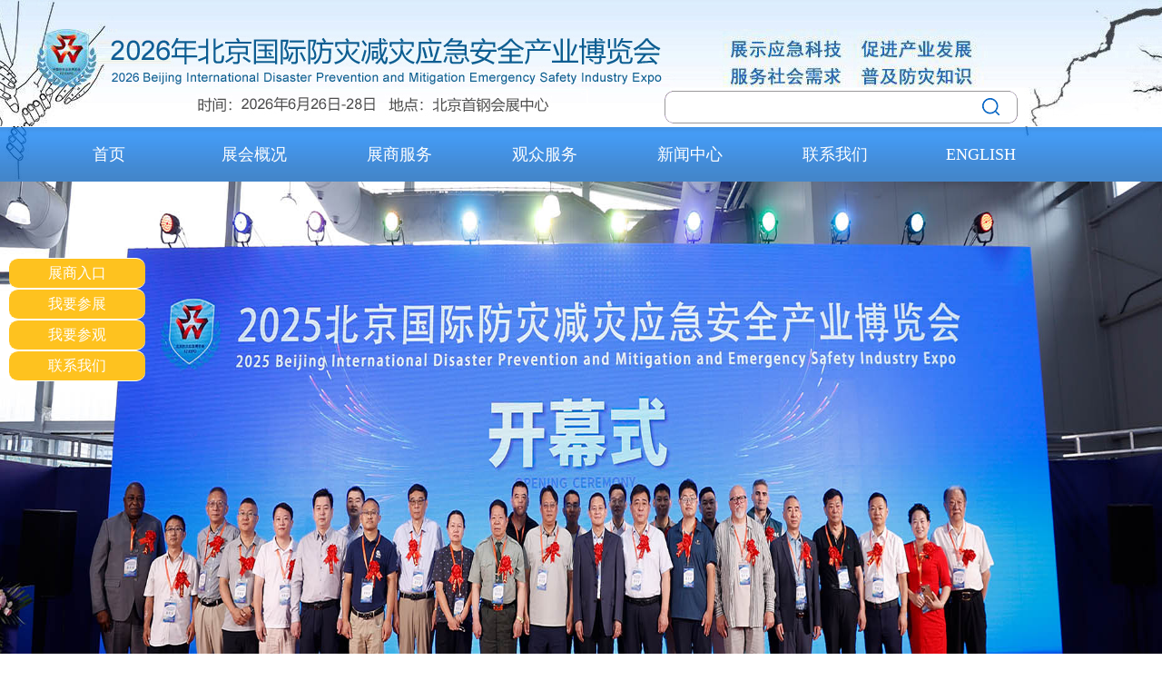

--- FILE ---
content_type: text/html
request_url: http://fzexpo.cn/about/?4-15.html
body_size: 9364
content:

<!DOCTYPE html PUBLIC "-//W3C//DTD XHTML 1.0 Transitional//EN" "http://www.w3.org/TR/xhtml1/DTD/xhtml1-transitional.dtd">
<html xmlns="http://www.w3.org/1999/xhtml">
<head>
<meta http-equiv="Content-Type" content="text/html; charset=gb2312" />
<title>展馆简介_展馆场地_2025北京国际防灾减灾应急安全产业博览会官方网|FZEXPOCN|</title>
<link rel="stylesheet" type="text/css" href="/css/css.css"/>
<script>
var _hmt = _hmt || [];
(function() {
  var hm = document.createElement("script");
  hm.src = "https://hm.baidu.com/hm.js?61106b97cb56cdc826218a2ac52dfe5a";
  var s = document.getElementsByTagName("script")[0]; 
  s.parentNode.insertBefore(hm, s);
})();
</script>
</head>
<body>
<link rel="shortcut icon" href="favicon.ico" type="image/x-icon" />
<link rel="stylesheet" type="text/css" href="/css/jquery.jslides.css"/>
<script type="text/javascript" src="/js/jquery-1.8.0.min.js"></script>
<script type="text/javascript" src="/js/jquery.jslides.js"></script>
<div class="bgtop">
  <div class="top" style="height:140px;">
    <div class="logo">
      <div class="topright">
        <div class="search">
          <table width="508" border="0" cellspacing="0" cellpadding="0">
            <form name="form11" action="/search/" method="get">
              <tr>
                <td><input name="keyword" type="text" class="sear1"/></td>
                <td><input name="submit" type="submit" class="sear2" value=""/></td>
                <td width="120" align="center"> </td>
              </tr>
            </form>
          </table>
        </div>
      </div>
    </div>
  </div>
 <div class="menu" style="clear:both">
          <ul>
            <li><a href="/">首页</a></li>
            <li><a href="/about/?1-0.html">展会概况</a>
              <P>
                
                <a href="/about/?1-1.html">展会介绍</a>
                
                <a href="/about/?1-3.html">参展范围</a>
                
                <a href="/about/?1-4.html">展会优势</a>
                
                <a href="/about/?1-158.html">组织机构</a>
                
                <a href="/about/?1-627.html">往届展商</a>
                
                <a href="/news/?11-1.html">同期举办</a><a href="/pic/?14-1.html">展会图库</a><a href="/news/?17-1.html">业界评价</a></P>
            </li>
            <li><a href="/about/?2-0.html">展商服务</a>
              <P>
                
                <a href="/about/?2-5.html">参展报名</a>
                
                <a href="/about/?2-6.html">时间安排</a>
                
                <a href="/about/?2-7.html">参展范围</a>
                
                <a href="/about/?2-8.html">展位现场图样</a>
                
                <a href="/about/?2-9.html">广告宣传</a>
                
                <a href="/about/?2-10.html">展馆外景及交通指引</a>
                
              </P>
            </li>
            <li><a href="/about/?3-0.html">观众服务</a>
              <P>
                
                <a href="/about/?3-11.html">参观登记</a>
                
                <a href="/about/?3-12.html">参观须知</a>
                
                <a href="/about/?3-13.html">交通路线</a>
                
                <a href="/about/?3-14.html">注意事项</a>
                
              </P>
            </li>
            <li><a href="/news/?7-1.html">新闻中心</a>
              <P>
                
                <a href="/news/?7-1.html">媒体中心</a>
                
                <a href="/news/?8-1.html">合作媒体</a>
                
                <a href="/news/?9-1.html">展会动态</a>
                
                <a href="/news/?18-1.html">行业新闻</a>
                
              </P>
            </li>
            <li><a href="/about/?5-0.html">联系我们</a>
              <P>
                
                <a href="/about/?5-17.html">联系方式</a>
                
              </P>
            </li>
              <li><a href="/2026.pdf">ENGLISH</a>  </li>
            <div class="clear"></div>
          </ul>
        </div>
      </div>
<div id=full-screen-slider>
  <ul id=slides>
    
    <li style="background: url(/UploadFile/Link_title/2025828192107514.jpg) no-repeat center top; background-size:100% 100%;"><a href="http://www.fzexpo.cn" target="_blank"></a></li>
    
    <li style="background: url(/UploadFile/Link_title/2025817113502613.jpg) no-repeat center top; background-size:100% 100%;"><a href="http://www.fzexpo.cn" target="_blank"></a></li>
    
    <li style="background: url(/UploadFile/Link_title/2025714103354968.jpg) no-repeat center top; background-size:100% 100%;"><a href="https://mp.weixin.qq.com/s/AAz97Jp7ou6pjHvf8H9b8g" target="_blank"></a></li>
    
    <li style="background: url(/UploadFile/Link_title/20257312240123906.jpg) no-repeat center top; background-size:100% 100%;"><a href="https://mp.weixin.qq.com/s/AAz97Jp7ou6pjHvf8H9b8g" target="_blank"></a></li>
    
    <li style="background: url(/UploadFile/Link_title/20257141226571881.jpg) no-repeat center top; background-size:100% 100%;"><a href="https://mp.weixin.qq.com/s/AAz97Jp7ou6pjHvf8H9b8g" target="_blank"></a></li>
    
  </ul>
</div>
<div class="hj2"></div>

<div class="main pp2">
    <div class="tit33">展馆简介<span>您现在的位置：<a href="/">网站首页</a> >  展馆场地 >  展馆简介</span></div>
 <div class="neir">
      
    
        <p style="box-sizing: border-box;padding: 0px;margin-top: 0px;margin-bottom: 0px;color: rgb(51, 51, 51);font-family: 微软雅黑, 宋体;font-size: 14px;text-align: justify;white-space: normal;background-color: rgb(255, 255, 255)"><span style="box-sizing: border-box;padding: 0px;font-family: &#39;Microsoft YaHei&#39;"></span></p><p><span style="font-family: 微软雅黑, sans-serif; font-size: 11px; background-color: rgb(255, 255, 255); color: rgb(51, 51, 51); text-align: justify;">北京首钢会展中心</span><span style="background-color: rgb(255, 255, 255); color: rgb(51, 51, 51); text-align: justify; font-family: &quot;Microsoft YaHei&quot;; font-size: 14px;">（简称首钢园区）</span></p><p style="margin-top: 7px; margin-bottom: 7px; white-space: normal;"><span style="font-size: 11px; font-family: 微软雅黑, sans-serif; color: rgb(51, 51, 51);">新首钢高端产业综合服务区（简称首钢园区，北京首钢会展中心）位于长安街西延长线与永定河绿色生态走廊交汇处，占地面积8.63平方公里，在地理区位、空间资源、历史文化、生态环境上具有独特优势，在新版北京城市总体规划中，新首钢地区未来将成为传统工业绿色转型升级示范区、京西高端产业创新高地、后工业文化体育创意基地。</span></p><p style="margin-top: 7px; margin-bottom: 7px; white-space: normal; text-indent: 28px;"><span style="font-size: 11px; font-family: 微软雅黑, sans-serif; color: rgb(51, 51, 51);">首钢园区交通便利，园区南北两侧的莲石路、阜石路贯通五、六环路与北京城市快速路体系相连，北京首条磁悬浮S1线从园区北部经过。2019年9月29日，新首钢大桥开通，长安街西延线从园区穿行而过，中心城区与西部生态涵养区联系更加紧密。2021年12月31日，地铁11号线西段（冬奥支线）开通试运营，从北辛安站、新首钢站步行可直达首钢滑雪大跳台。</span></p><p style="margin-top: 7px; margin-bottom: 7px; white-space: normal; text-indent: 28px;"><span style="font-size: 11px; font-family: 微软雅黑, sans-serif; color: rgb(51, 51, 51);">2017年11月，《新首钢高端产业综合服务区北区详细规划》（首钢园区北区）获北京市规划和国土资源管理委员会正式批复。规划成果达到国际先进水平，荣获国际卓越规划奖、绿色建筑先锋大奖、中国人居环境奖、全国优秀城乡规划设计奖（城市规划）一等奖、国际城市与区域规划2018年度规划卓越奖、2019年环保建筑大奖研究及规划类别优异奖。2020年，《新首钢高端产业综合服务区南区控制性详细规划（街区层面）》获批复。</span></p><p style="margin-top: 7px; margin-bottom: 7px; white-space: normal; text-indent: 28px;"><span style="font-size: 11px; font-family: 微软雅黑, sans-serif; color: rgb(51, 51, 51);">首钢园区纳入国家首批城区老工业区改造试点、国家服务业综合改革试点区、国家可持续发展实验区、中关村国家自主创新示范区、国家级智慧城市试点、北京市绿色生态示范区，是国内首个C40正气候样板区。2016年北京冬奥组委正式入驻是首钢园区开发的里程碑事件。6年来，以奥运工程破局城市更新，紧抓冬奥机遇，聚焦“文化复兴、产业复兴、生态复兴、活力复兴”，推动新首钢地区“三年行动计划”全面收官，基础设施承载能力和环境品质显著提升，高端要素加速集聚，创新活力初步释放，城市复兴新地标建设取得阶段性成果，社会反响积极，首钢园区已成为世界范围内奥林匹克运动带动城市更新的经典案例。</span></p><p style="margin-top: 7px; margin-bottom: 7px; white-space: normal; text-indent: 28px;"><span style="font-size: 11px; font-family: 微软雅黑, sans-serif; color: rgb(51, 51, 51);">空间建设方面，首钢园区项目大面积开工建设并竣工验收，冬奥广场、工业遗址公园、石景山文化景观区在冬奥会前全部建成，山-水-冬奥-工业遗存特色景观体系基本形成。首钢滑雪大跳台、首钢园国家冬季运动训练中心、四中心（MOC、TOC、OTC、EOC）等一批涉奥场馆建成并投入使用。北京冬季奥林匹克公园成功揭牌。工业遗址绿轴区域新增展馆9.4万平方米。制氧厂、六工汇、金安桥区域整体完工。北京首钢园香格里拉酒店开业。“两站一区间”达到地铁出行条件。道路、景观、绿化等全部具备服务保障重大活动和展示首钢形象条件。</span></p><p style="margin-top: 7px; margin-bottom: 7px; white-space: normal; text-indent: 28px;"><span style="font-size: 11px; font-family: 微软雅黑, sans-serif; color: rgb(51, 51, 51);">招商运营方面，对接企业及机构，跟进重点项目，已实现当红齐天、腾讯科技、亚太文融、麦当劳旗舰店等项目签约落地。探月项目完成预售许可办理和认购意向书、预售协议签署，华夏银行项目完成合作备忘录签署，怡和项目完成合作框架协议、战略合作协议签署，1609街区控规批复。围绕科技+、体育+，腾讯内容事业群、百度智能驾驶、冬奥云转播公司、探月工程研发及国际交流中心等入驻。首钢园香格里拉、秀池酒店、工舍酒店、首钢极限公园、全民畅读、Re睿国际创忆馆、瞭仓艺术馆、星巴克、香啤坊、酥小鸭、茶钢儿、首钢大食堂等彰显园区魅力和活力。三高炉区域成功举办中国科幻大会、奔驰汽车发布会、北京时装周、BTV跨年晚会、2021奥林匹克博览会、北京消费季启动仪式等200多场活动，首钢园区全球首发中心的品牌影响力不断提升。</span></p><p style="margin-top: 7px; margin-bottom: 7px; white-space: normal; text-indent: 28px;"><span style="font-size: 11px; font-family: 微软雅黑, sans-serif; color: rgb(51, 51, 51);">产业生态方面，持续推进重大合作项目对接，获得市级文化产业园、北京市体育产业示范基地、智能网联汽车示范运行区、中关村智能创新应用产业园、北京市电子竞技产业品牌中心、北京市游戏创新体验区和科幻产业聚集区授牌。加快科幻产业集聚区及元宇宙创新中心建设，组建“科幻产业联合体”，联合设立“中关村科幻产业创新中心”。以科技冬奥为牵引，开展7类23项人工智能相关示范场景应用，9种无人车入园测试运行，累计测试里程达15万公里，无人驾驶在首钢园区实现全国首次开放运营。</span></p><p style="margin-top: 7px; margin-bottom: 7px; white-space: normal; text-indent: 28px;"><span style="font-size: 11px; font-family: 微软雅黑, sans-serif; color: rgb(51, 51, 51);">2022年2月，首钢滑雪大跳台承担北京2022年冬奥会自由式滑雪和单板滑雪大跳台赛事，中国选手谷爱凌、苏翊鸣勇夺两枚金牌，首钢园区成为中国队“双金福地”和世界网红地。2022年全国“两会”期间，习近平总书记感言：“北京冬奥会是很给力的，有很多方面是要载入史册的。双奥城，这是独一份。我看还有声音说，首钢大跳台是不是在核电站搞滑雪？他们恰恰不知道这是绿色转型，我们是钢铁产业转型变成了体育产业。”</span></p><p style="margin-top: 7px; margin-bottom: 7px; white-space: normal; text-indent: 28px;"><span style="font-size: 11px; font-family: 微软雅黑, sans-serif; color: rgb(51, 51, 51);">新首钢因夏奥而生、因冬奥而兴，百年首钢抓住了奥运机遇实现华丽转身，新时代又赋予其新的使命。新首钢从来没有像今天这样处处洋溢着生机、自信和激情。首钢园区将谋划好后冬奥文章，加速凤凰涅槃，打造面向未来、面向年轻人、面向国际化的活力空间和发展热土，成为“一起向未来”的城市复兴新地标，在新时代首都发展中展现新形象、新作为。</span></p><p style="box-sizing: border-box;padding: 0px;margin-top: 0px;margin-bottom: 0px;color: rgb(51, 51, 51);font-family: 微软雅黑, 宋体;font-size: 14px;text-align: justify;white-space: normal;background-color: rgb(255, 255, 255)"><img src="/ueditor/asp/upload/image/20221015/16658224728893370.png" title="首钢会展中心1微信图片_20221014111024.png" alt="首钢会展中心1微信图片_20221014111024.png" style="font-family: &quot;Microsoft YaHei&quot;; width: 953px; height: 588px;" width="953" height="588"/><img src="/ueditor/asp/upload/image/20221016/16659126373810544.png" title="首钢会展中心2微信图片_20221014111207.png" alt="首钢会展中心2微信图片_20221014111207.png"/></p><p style="box-sizing: border-box;padding: 0px;margin-top: 0px;margin-bottom: 0px;color: rgb(51, 51, 51);font-family: 微软雅黑, 宋体;font-size: 14px;text-align: justify;white-space: normal;background-color: rgb(255, 255, 255)"><img src="/ueditor/asp/upload/image/20221016/16659126993645750.png" title="首钢大桥.png" alt="首钢大桥.png" width="953" height="551" style="width: 953px; height: 551px;"/></p><p style="box-sizing: border-box;padding: 0px;margin-top: 0px;margin-bottom: 0px;color: rgb(51, 51, 51);font-family: 微软雅黑, 宋体;font-size: 14px;text-align: justify;white-space: normal;background-color: rgb(255, 255, 255)">北京首钢大桥</p><p style="box-sizing: border-box;padding: 0px;margin-top: 0px;margin-bottom: 0px;color: rgb(51, 51, 51);font-family: 微软雅黑, 宋体;font-size: 14px;text-align: justify;white-space: normal;background-color: rgb(255, 255, 255)"><br/></p><p style="box-sizing: border-box;padding: 0px;margin-top: 0px;margin-bottom: 0px;color: rgb(51, 51, 51);font-family: 微软雅黑, 宋体;font-size: 14px;text-align: justify;white-space: normal;background-color: rgb(255, 255, 255)"><img src="/ueditor/asp/upload/image/20240829/17248980946617964.jpg" title="1724897964017.jpg" alt="1724897964017.jpg"/></p><p style="box-sizing: border-box;padding: 0px;margin-top: 0px;margin-bottom: 0px;color: rgb(51, 51, 51);font-family: 微软雅黑, 宋体;font-size: 14px;text-align: justify;white-space: normal;background-color: rgb(255, 255, 255)">北京首钢会展中心展馆示意图，<span style="font-family: &quot;microsoft yahei&quot;, Arial; font-size: 14px; text-indent: 29px;">2022年冬奥会举办场地，</span><span style="font-family: sans-serif;">占地面积8.63平方公里，并有多家知名酒店入住，设施完善。</span></p><p style="box-sizing: border-box; padding: 0px; margin-top: 0px; margin-bottom: 0px; color: rgb(51, 51, 51); font-family: 微软雅黑, 宋体; font-size: 14px; text-align: justify; white-space: normal; background-color: rgb(255, 255, 255);"><img src="/ueditor/asp/upload/image/20221016/16659132545605985.jpg" title="首钢跳台.jpg" alt="首钢跳台.jpg"/>&nbsp; &nbsp; &nbsp; &nbsp; &nbsp; &nbsp; &nbsp; <img src="/ueditor/asp/upload/image/20221020/16662358017217268.jpg" title="酒店.jpg" alt="酒店.jpg" width="953" height="541" style="width: 953px; height: 541px;"/>&nbsp; &nbsp; &nbsp; &nbsp; &nbsp; &nbsp; &nbsp; &nbsp;</p><p style="text-wrap: wrap;"><strong>交通导航：</strong></p><p style="text-wrap: wrap;">地铁：6号线（安桥站K口出“&nbsp;北辛安站、新首钢站”)都可来到展馆。</p><p style="text-wrap: wrap;">公交：首钢实验厂站 992路、专108路(首钢实验厂下车的观众建议从东门、南门或者北门均可进入场馆)。</p><p style="text-wrap: wrap;">自驾车：导航北京首钢会展中心请选择好首钢停车场位置（制氧创新中心南区地面停车场，首钢多个停车场提前做好导航安排）。<span style="background-color: rgb(255, 255, 255); color: rgb(51, 51, 51); font-family: 微软雅黑, 宋体; font-size: 14px; text-align: justify;">&nbsp; &nbsp; &nbsp; &nbsp;&nbsp;</span></p><p style="text-wrap: wrap;"><span style="background-color: rgb(255, 255, 255); color: rgb(51, 51, 51); font-family: 微软雅黑, 宋体; font-size: 14px; text-align: justify;"><br/></span></p><p>北京中圣国际会展有限公司(简称：中圣会展，英文名称：Beijing Zhongsheng International Exhibition Co., Ltd.）成立以来，一直致力于推动行业深入交流合作，为企业在国际舞台上展示新技术、新产品创造机会，促进科技不断创新升级，提高企业核心竞争力。</p><p>“中圣会展”拥有一批高素质的专业人才，为新经济时代的政府企业提供全方位业务解决方案和创新高效优质服务。公司秉持“勤奋、进取、合作、共赢”的精神，坚守“诚信务实、客户至上”的服务宗旨，积极与业内主管部门、社会团体、行业媒体、科研院所、优秀企业等有关单位保持密切合作，并与国际和地区组织机构加强友好往来，努力打造国际化、规模化、品牌化会展项目。“中圣会展”愿与社会各界一道共同努力为促进行业繁荣发展做出更多更大的贡献。</p><p>http://www.fzexpo.cn</p><p>北京国际防灾减灾应急安全产业博览会</p><p>时间：2026年6月26日-28日&nbsp;&nbsp;</p><p>地点：北京首钢会展中心</p><p>地址：北京市石景山区石景山路68号<span style="background-color: rgb(255, 255, 255); color: rgb(51, 51, 51); font-family: 微软雅黑, 宋体; font-size: 14px; text-align: justify;">&nbsp; &nbsp; &nbsp; &nbsp; &nbsp; &nbsp; &nbsp; &nbsp;&nbsp;</span></p>
      
      </div>
<div class="hj3"></div>
</div>

<div class="fbbg1 pp1">
  <div class="main ">
  <div class="fbtit tt2 pp1">
    <div class="fbtit_p1"><img src="/UploadFile/Link_title/20247171657546728.jpg" /></div>
       
    <div class="fbtit_p1"><p>谢经理</p><p>手机：13910818429（微信同号）</p></div>
       
    <div class="fbtit_p1"><p><img src="/ueditor/asp/upload/image/20240717/17212102378851622.jpg" title="微信图片_20240717175321 拷贝.jpg" alt="微信图片_20240717175321 拷贝.jpg"/>&nbsp; &nbsp; &nbsp; &nbsp;<img src="/ueditor/asp/upload/image/20240717/17212108535934339.jpg" title="微信图片_在线申请报名.jpg" alt="微信图片_在线申请报名.jpg"/></p></div>
        
  
       
   
  </div>
  <div class="foot pp1 tt2"><p><span style="">版权所有：2026北京国际防灾减灾应急安全产业博览会</span>&nbsp;&nbsp;<span style=" text-decoration: none;">北京中圣国际会展有限公司 <br/>公众号：fzexpocn &nbsp;︳官方网：http://www.fzexpocn&nbsp; ︳</span><span style=" text-decoration: none;">ICP备13051725号-2</span></p></div>
</div>
</div>


<div class="leftmenu">
<li><a href="/zhanshang/">展商入口</a></li>
<li><a href="/canzhan/">我要参展</a></li>
<li><a href="https://baoming.fzexpo.cn/" target="_blank">我要参观</a></li>
<li><a href="/about/?5-0.html">联系我们</a></li>
</div>
<script type="text/javascript" src="//js.users.51.la/21041811.js"></script>
<script>
var _hmt = _hmt || [];
(function() {
  var hm = document.createElement("script");
  hm.src = "https://hm.baidu.com/hm.js?61106b97cb56cdc826218a2ac52dfe5a";
  var s = document.getElementsByTagName("script")[0]; 
  s.parentNode.insertBefore(hm, s);
})();
</script>
<script type="text/javascript" src="https://js.users.51.la/21815283.js"></script>
</body>
</html>

--- FILE ---
content_type: text/css
request_url: http://fzexpo.cn/css/css.css
body_size: 6165
content:
@charset "utf-8";
/* CSS Document */
* {}
a {text-decoration: none;color: #333;padding:0;margin:0;}
ul {list-style: none;padding:0;margin:0;}
li {list-style: none;padding:0;margin:0;}
ul li {list-style: none;padding:0;margin:0;}
img {border: none;padding:0;margin:0; vertical-align:middle;}
a img{border: none;padding:0;margin:0;}
input,button,select,textarea{outline:none}
textarea{resize:none}
p{padding:0;margin:0;}
table,td{padding:0;margin:0;}
body {font-family: Verdana, Arial, Helvetica, sans-serif;line-height: 24px; font-size:12px;color:#333;padding:0;margin:0; font-family:"微软雅黑", "宋体", "黑体";}
input,button,select,textarea{outline:none}
textarea{resize:none}
p{padding:0;margin:0;}
body {font-family: Verdana, Arial, Helvetica, sans-serif;font-size:12px; line-height:1.6;color:#333;padding:0;margin:0; font-family:"微软雅黑", "宋体", "黑体";}
table ,tr, td { margin: auto; padding:0; margin:0;}
input[type="text"]:focus, input[type="password"]:focus, textarea:focus { outline: none; }

.clear { clear: both; }
.top,.head,.main,.ftit,.foot,.link{width:1200px;margin:0px auto;overflow:hidden;clear:both;}
/*.menu{ background:url(../images/mbg1.jpg) repeat-x; line-height:68px;}
.menu ul{width:1200px;margin:0px auto;overflow:hidden;clear:both;background:url(../images/mbg2.jpg) no-repeat;}
.menu li{ float:left; width:133px; font-size:18px; font-weight:bold; line-height:68px;text-align:center; position:relative;background:url(../images/mbg2.jpg) no-repeat right;}
.menu li a{ display:block; color:#FFF;}
.menu a:hover, .menu .no{}*/
.bgtop {background:url(../images/topbg1.jpg) top center repeat-x; height:199px; position:relative;}
.bgm {background:url(../images/menubg.png) bottom center no-repeat ;height:60px; position:absolute; bottom:0; left:0; width:100%;}
.search{ float:right;  width:508px; margin-top:80px; }
.logo {width:1200px;margin:0px auto;overflow:hidden;clear:both;height:120px; margin-top:20px;}
.topright{ float:right; width:508px; }
.topmenu{width:1200px;margin:0px auto;}
/*.menu{ float:right;}
.menu ul{width:680px;}
.menu li{ float:left; width:120px; position:relative;  font-size:18px; line-height:60px;text-align:center; }
.menu li a{color:#fff; display:block; }
.menu li p{ display:none;}
.menu li:hover p{ display:block; position:absolute; top:60px;  left:0; width:100%; z-index:999999999999999;background:url(../images/mbg.png) repeat; }
.menu li:hover p a{font-size:14px;line-height:35px; color:#333}
.menu li p a:hover{background:#0462c3;color:#fff; }
.menu a:hover, .menu .no{}
.menu li:nth-child(1){ width:80px;}*/


.menu{background:url(../images/mbg11.png) repeat-x;}
.menu ul{width:1200px;margin:0px auto;}
.menu li{ float:left; width:160px; position:relative;  font-size:18px; line-height:60px;text-align:center; }
.menu li a{color:#fff; display:block; }
.menu li p{ display:none;}
.menu li:hover p{ display:block; position:absolute; top:60px;  left:0; width:100%; z-index:999999999999999; background:url(../images/mbg.png) repeat;}
.menu li:hover p a{font-size:14px;line-height:35px; color:#333}
.menu li p a:hover{background:#0462c3;color:#fff; }
.menu a:hover, .menu .no{ background:url(../images/mbg.png) repeat;}

table input { line-height:28px; margin:5px;}
.hj{overflow:hidden; clear:both; height:10px;}
.hj2{overflow:hidden; clear:both; height:20px;}
.hj3{overflow:hidden; clear:both; height:30px;}
.pp1{ padding:10px 0;}
.pp2{ padding:20px 0;}
.pp3{ padding:30px 0;}
.clear{overflow:hidden;clear:both;}



.bg2{ background:#f4f4f4; padding:12px 0;}
.sear{ width:388px; margin:0 auto; background:#8ed3ff; border-radius:20px;}
.sear1{background:url(../images/ssbg.png) no-repeat left; width:328px; height:36px; line-height:36px; margin:0; padding:0; border:none; padding-left:20px;}
.sear2{ background:url(../images/ssbg.png) no-repeat right center; width:41px; height:36px; margin:0; padding:0; border:none;}

.bg1{ background:url(../images/bg1.jpg) no-repeat center top;;}
.tit1{ text-align:center; line-height:1.4;}
.tit1_p1{ font-size:36px; font-weight:bold; color:#195092;}
.tit1_p2{ color:#195092; text-transform:uppercase;}
.tit1_p3{ font-size:18px;}
.tit1_p4{ font-size:24px; font-weight:bold;}
.tit1_p4 span{ font-size:36px; color:#bb0000;}

.nr1{ overflow:hidden; clear:both; padding:10px 20px;}
.nr1 li{ float:left; width:245px; padding:22px;}
.nr1_p1{ border-radius:3px; overflow:hidden; height:245px; height:245px; position:relative;}
.nr1_p2{ position: absolute; top:20px; width:100%; margin:0 auto; text-align:center; color:#fff;}
.nr1_p21{ font-size:22px; line-height:30px; padding:10px;}
.nr1_p22{ background:url(../images/tub1.png) no-repeat left center; padding-left:12px; font-size:14px; margin-left:32%; text-align:left;}
.nr1_p23{ display: none;}
.nr1 li:hover a{ display:block; position:absolute; bottom:0; right:0;}
.nr2{ overflow: hidden; clear:both; background:#f5f5f5; padding-right:15px;}
.nr2_p2{ font-size:22px; line-height:50px;height:50px; overflow:hidden; padding-top:10px;}
.nr2_p3{ font-size:16px; line-height:30px;}

.bg3{ background:url(../images/bg2.jpg) no-repeat center top;;}
.nr3{ overflow:hidden; clear:both; padding:10px; background:#fff;}
.nr3_p1{ float:left; width:570px;}
.nr3_p11{ width:570px; height:420px;}
.nr3_p12{ font-size:14px; padding-top:10px; height:48px; overflow:hidden;}
.nr3_p2{ float:right; width:590px;}
.nr3_p2 li{ overflow:hidden; clear:both; border-bottom:1px solid #ddd; background:url(../images/tub3.jpg) no-repeat left center; padding-left:15px; line-height:36px;height:36px;}
.nr3_p2 li a{ display:block; float:left; width:calc(100% - 100px); font-size:16px;height:36px; overflow:hidden;}
.nr3_p2 li p{ float:right; color:#777;}
.nr3_p2 li:last-child{ border-bottom:none;}

.nr4{ overflow:hidden; clear:both;}
.nr4 li{ float:left; width:277px; text-align: center; padding:11px;}
.nr4 li a{ display:block; font-size:18px;}
.nr4 li img{ width:277px; height:200px;}
.nr4 li p{ padding-top:12px; height:24px; overflow:hidden;}

.nr5{ overflow:hidden; clear:both; margin:0 -4px;}
.nr5 li{ float:left; width:142px; text-align: center; padding:4px;}
.nr5 li a{ display:block; border:1px solid #ddd; width:140px; height:90px;}
.nr5 li a img{ max-height:90px; max-width:140px;}

.nr6 .pcont { width:1200px; overflow:hidden;  }
.nr6 .ScrCont { width:32766px; zoom:1;  }
.nr6 #List1_1{float:left;}
.nr6 #List2_1{float:left;}
.left{ position:absolute; top:0; left:0px;}
.right{ position:absolute; top:0; right:0px;}
.nr6{ width:1200px; margin:0 auto; padding:0px 40px; position:relative;}
.nr6 li{ float:left; text-align:center; padding:0 6px; width:160px; height:70px;}
.nr6 li img{ width:160px; height:70px;}

.bg4{ background:#eee;}

.fbg{ background:#373737; color:#fff;}
.ftit_l{ float:left;}
.ftit_l li{ float:left; padding-right:50px; color:#c3c3c3; line-height:32px;}
.ftit_l li p{ line-height:50px; color:#fff;overflow:hidden; clear:both;}
.ftit_l li p span{ display:block; float:left; border-bottom:1px solid #e2e2e2; font-size:16px;}
.ftit_l li a{ display:block; color:#c3c3c3; line-height:32px;}
.ftit_r{ float:right; text-align:center; font-size:16px; font-weight:bold; color:#fff;}

.foot{ border-top:1px solid #5d5d5d; text-align:center; font-size:14px;}



.qq{ width:100%; margin:0 auto; position:relative;}
.fullSlide{ position: absolute; top:0; left:0;width:100%; height:100%;}
.fullSlide .bd{position:relative;z-index:0;overflow:hidden;height:100%;}
.fullSlide .bd ul{width:100% !important; height:100%;}
.fullSlide .bd li{width:100% !important; height:100%;overflow:hidden;text-align:center;}
/*.fullSlide .bd li p{ width:100%; padding-bottom:36.46%; position:relative;}*/
/*.fullSlide .bd li a{display:block; background:rgba(0,0,0,0.7); position:absolute; bottom:0; left:0; width:70%; padding:2%; padding-right:28%; color:#fff; text-align:left;}*/
.fullSlide .hd{position:absolute;bottom:10px;left:0; width:100%;display: flex;   justify-content:center;  align-items:Center;height:22px;line-height:20px;}
.fullSlide .hd ul{text-align:center; width:100%; margin:0 auto; max-width:1200px;}
.fullSlide .hd ul li{cursor:pointer;display:inline-block;*display:inline;zoom:1;width:8px; max-width:50px;height:8px;margin:2px 4px;overflow:hidden;filter:alpha(opacity=90);opacity:0.9;line-height:999px; border-radius:50%; border:2px solid #fff;}
.fullSlide .hd ul .on{background:#009afe;background:#fff;}
.fullSlide .prev,.fullSlide .next{display:block;position:absolute;z-index:1;top:50%;margin-top:-30px;left:5%;z-index:1;width:40px;height:60px;background:url(../images/slider-arrow.png) -126px -137px  no-repeat;cursor:pointer;filter:alpha(opacity=50);opacity:0.5;display:none;}
.fullSlide .next{left:auto;right:5%;background-position:-6px -137px;}
.none {display: none;}
.qt{ position:relative; width:100%; padding-bottom:31.3%; height:0; overflow:hidden;}

.tit33{  border-bottom:1px solid #2360ad;line-height:36px; overflow:hidden; clear:both; padding-bottom:5px; margin-bottom:15px;font-size:20px;color:#2360ad;}
.tit33 span{ font-size:14px;float:right;}

.tit33 a{ font-size:12px;color:#2360ad;}
.m_leftb{ float:left; width:220px; }
.m_rightb{ float:right; width:940px;  min-height:500px; color:#333} 
.nt{  font-weight:normal; padding:12px 0;margin:0; padding-left:20px; background:#2360ad ;font-family:"微软雅黑"; }
.nt a{ font-size:20px; color:#fff; text-decoration:none;}

.nlist{ float:left; width:220px;font-family:"微软雅黑";  }

.nlist>ul{background:#fff; }
.nlist>ul>li{ border-TOP:1px solid #eee; text-align:center;background: #2e75d0; }
.nlist>ul>li>div{background:#fff;}
.nlist>ul>li>a{ display:block; height:40px; line-height:40px;font-size:16px; color:#FFF; text-decoration:none;}
.nlist>ul>li>a:hover,.nlist>ul>li.cur a{ background: #2360ad; color:#FFF;}
.nlist>ul>li>div{background:#2856ca;line-height:30px;}

.nr55_p2 li{ overflow:hidden; clear:both; line-height:32px; border-bottom:1px dotted #CCC; background:url(../images/tub22.png) left no-repeat; padding-left:20px;}
.nr55_p2 li a{ display:block; float:left; max-width:900px; font-size:14px;color:#333;}
.nr55_p2 li p{ float:right; color:#333; font-size:14px;}

.neir{ padding:10px; text-align:left; font-size:14px; color:#333;font-family:"微软雅黑";}
.neir h1{  text-align:center; font-size:20px; color:#333;font-family:"微软雅黑";}


.con_tit{text-align:center;border-bottom:1px dotted #d4d4d4;line-height:36px;}
.con_tit h2{font-size:16px;}
.con_titb{text-align:center;}
.list_li li{line-height:36px;border-bottom:1px dotted #d4d4d4; font-size:14px;}
.list_li li a{font-size:14px;}
.list_li{}
.list_li iframe{ width:650px; height:450px; margin:0 auto}

.nr33{ overflow:hidden; clear:both; padding:10px 5px;}
.nr33 li{ float:left; width:18%; margin:0.5% 1%; text-align:center;}
.nr33 li a{ display:block; color:#333}
.nr33 li img{ border:1px solid #ccc;border-radius: 10px;}
.nr33 li p{ font-size:16px; line-height:38px; overflow:hidden; height:38px;}

.nr34{ overflow:hidden; clear:both; padding:10px 5px;}
.nr34 li{ float:left; width:255px; padding-left:20px; text-align:center;}
.nr34 li a{ display:block; color:#333}
.nr34 li img{ width:255px; height:220px;border:1px solid #ccc;}
.nr34 li p{ font-size:16px; line-height:38px; overflow:hidden; height:38px;}



.nr11_p4 .pcont {width:100%; max-width:1200px;margin:0px auto;overflow:hidden;clear:both;}
.nr11_p4 .ScrCont { width:32766px; zoom:1;  }
.nr11_p4 #List1_1{float:left;}
.nr11_p4 #List2_1{float:left;}
.left{ position:absolute; top:40%; left:-50px;}
.right{ position:absolute; top:40%; right:-50px;}
.nr11_p4{width:100%; max-width:1200px;margin:0px auto; padding:0 50px; position:relative;}
.nr11_p4 ul{ margin:0 -10px;}
.nr11_p4 li{ float:left; padding:10px; text-align:center;}
.nr11_p40{ border:1px solid #ddd; box-shadow:3px 3px 3px #eee; padding:14px; background:#fff; width:250px;}
.nr11_p41{ display:block; position:relative; width:100%; padding-bottom:60%;}
.nr11_p41 img{ position:absolute; top:0; left:0; width:100%; height:100%;}
.nr11_p42{ display:block; border-top:1px solid #ddd; padding-top:10px; margin-top:10px; display:table; vertical-align:middle; line-height:24px; height:48px; overflow:hidden;}
.nr11_p4 li:hover .nr11_p40{ border:3px solid #204387; padding:12px;}

.img1{ display:block; position:relative; width:100%; padding-bottom:64.3%; overflow:hidden;}
.img2{ display:block; position:relative; width:100%; padding-bottom:43%; overflow:hidden;}
.img3{ display:block; position:relative; width:100%; padding-bottom:34.7%; overflow:hidden;}
.img4{ display:block; position:relative; width:100%; padding-bottom:100%;} 
.img5{ display:block; position:relative; width:100%; padding-bottom:100%;} 
.img6{ display:block; position:relative; width:100%; padding-bottom:100%;} 
.img7{ display:block; position:relative; width:100%; padding-bottom:100%;} 
.img8{ display:block; position:relative; width:100%; padding-bottom:100%;} 
.cc{ display: flex;  justify-content:center;  align-items:Center; text-align:center;} 
.img1,.img2,.img3,.img4{ overflow:hidden;} 
.img1 img,.img2 img,.img3 img,.img4 img{  cursor: pointer; transition: all 0.8s;} 

.img1 img,.img2 img,.img3 img,.img4 img,.img5 img,.img6 img,.img7 img,.img8 img,.img9 img{ position:absolute; top:0; left:0; width:100%; height:100%;}
.pp1{ padding:10px 0;}
.pp2{ padding:20px 0;}
.pp3{ padding:3% 0;}
.pp4{ padding:4% 0;}
.pp5{ padding:5% 0;}
.fl{ float:left;}
.fr{ float:right;}
.dnr1_p1{ float:left; width:750px;}
.dnr1_p2{ float:right; width:420px;}
.dtit1{ border-bottom:2px solid #2360ad; overflow:hidden; clear:both; line-height:30px; padding-bottom:15px;}
.dtit1_p1{ float:left; color:#2360ad; font-size:24px;}
.dtit1_p2{ float:right; color:#94aac5; font-size:15px;}
.dnr1_p11{ font-size:16px; line-height:28px; padding:2% 0;}
.dnr1_p21{ background:#e5e5e5; padding:15px; border-radius:8px; padding-left:20px;}
.payment-time{ background:url(../images/dtu1.jpg) no-repeat center left; padding-left:80px;	display: inline-block;overflow: hidden;line-height: 40px;	vertical-align: middle;	color: #c1c1c1; font-size:16px;}
.payment-time em{background:url(../images/dbg1.jpg) repeat-x;color: #fff;margin: 0 5px; padding:0 5px;font-style: normal; font-size:24px; font-weight:bold;}
.dnr1_p3{ overflow:hidden; clear:both; padding:20px 0;}
.dnr1_p3 a{ display:block; border-radius:10px; padding:20px 0; text-align:center; color:#fff; font-size:24px; width:200px;}
.dnr1_p31{ background:#46a5d5; float:left;}
.dnr1_p32{ background:#e0b74b; float:right;}
.dnr1_p4{ width:580px;}
.dnr1_p41{ float:left; width:185px; height:160px;}
.dnr1_p41 img{  width:185px; height:160px;border-radius: 10px;}
.dnr1_p42{ float:right; width:calc(100% - 200px);}
.dnr1_p42 li{ overflow:hidden; clear:both; border-bottom:1px solid #ddd; background:url(../images/tub3.jpg) no-repeat left center; padding-left:18px; line-height:32px;height:32px; font-size:15px;}
.dnr1_p42 li:last-child{ border:none;}
.dnr1_p5{height:200px; overflow:hidden;}
.dnr1_p5 li{ width:220px; padding:0 10px;  float:left;}
.dnr1_p51{ display:block; width:220px; height:160px; overflow:hidden;}
.dnr1_p51 img{ width:220px; height:160px;border-radius: 10px;}
.dnr1_p52{ display:block; line-height:30px;height:30px; overflow:hidden; padding-top:10px; text-align:center; font-size:14px;}
.dnr1_p5 td{ width:220px; padding:0 10px;}

.dnr1_p6,.dnr1_p7{ clear:both; overflow:hidden;}
.dnr1_p6 li{ float:left; width:calc((100% /10) - 6px); padding:3px;}
.dnr1_p6 li a{ border:1px solid #ddd;border-radius: 10px;}
.dnr1_p7 li{ float:left; width:calc((100% /7) - 10px); padding:5px;}

.adv1 img{ border-radius: 10px;}
.clearfix:after {
    visibility: hidden;
    display: block;
    font-size: 0;
    content: " ";
    clear: both;
    height: 0
}


.czsq h6{font-size: 20px; color: #192F5C;}
.czsq .items{border-bottom: 1px solid #B4B4B4; padding-bottom: 40px;}
.czsq .items h6{margin-bottom: 30px;}
.czsq .m-item{width: 48%; float: left;}
.czsq .m-item:nth-child(3){float: right;}
.czsq .m-item .item{display: flex; height: 38px; margin-bottom: 12px; font-size: 18px; color: #777; line-height: 38px;}
.czsq .m-item .item p{line-height: 38px; margin-right: 10px; text-align: justify;text-align-last: justify; width: 90px;}
.czsq .m-item .item input{flex: 1; background: #F1F1F1; border: none; outline: none; padding: 0 15px; box-sizing: border-box; font-size: 18px; color: #777;}
.czsq .m-item .item span{width: 30px; text-align: right; font-size: 28px; color: #595959;}
.czsq .m-item .item label{width: 50px; background: #F1F1F1; text-align: center; margin-right: 10px; position: relative;}
.czsq .m-item .item label:after{content: '-'; margin: 0 5px; position: absolute; right: -19px;}
.czsq .box{display: flex; padding: 30px 0; border-bottom: 1px solid #B4B4B4; line-height: 38px; font-size: 18px; color: #777;}
.czsq .box h6{margin-right: 15px; line-height: 38px;}
.czsq .box input{width: 500px; height: 38px;background: #F1F1F1; border: none; outline: none; padding: 0 15px; box-sizing: border-box; font-size: 18px; color: #777;}
.czsq .box span{width: 30px; text-align: right; font-size: 18px; color: #595959;}
.czsq .box label{margin-left: 20px; line-height: 38px; white-space: nowrap;}
.czsq .box p{line-height: 38px; margin-right: 10px; text-align: justify;text-align-last: justify; width: 90px;}
.czsq .box p a{color: #777;}
.czsq .box textarea {  background: #F1F1F1; border: none; outline: none; padding: 0 15px; box-sizing: border-box; font-size: 18px;  color: #777; width:85%; height:60px;}
.czsq .m-box{padding: 30px 0; border-bottom: 1px solid #B4B4B4; line-height: 38px; font-size: 18px; color: #777;}
.choose h6{margin-bottom: 20px;}
.choose h5{clear: both;}
.choose label{display: block; float: left; margin-right: 5%;}
.choose input{border: none; border-bottom: 1px solid #B4B4B4; font-size: 18px; padding: 0 5px; width: 150px;}
.choose div{margin-bottom: 20px;}
.checkbox input{width: auto !important;}

.checkbox input{width: 100%;opacity: 0;position: relative;z-index: 1;cursor: pointer;}
.checkbox span{height: 30px;line-height: 30px;font-size: 18px;color: #777; text-transform: uppercase;position: relative;z-index: 0;margin-top: -30px;margin-bottom: 10px;box-sizing: border-box;padding-left: 26px;}
.checkbox span::before{content: "";display: block;width: 18px;height: 18px;border: 1px solid #8c8c8c;position: absolute;left: 0;top: 50%;margin-top: -10px;z-index: 0;box-sizing: border-box;border-radius: 3px;transition: .3s;}
.checkbox input:checked+span::before{border-color: #44B1CC;background: url(../images/ico09.png) center center no-repeat #44B1CC;background-size: 100% 100%;}
.checkbox .qita{opacity: 1; width: 150px !important;}




input[type="radio"] {position: absolute;clip: rect(0, 0, 0, 0);}
input[type="radio"] + span::before {content: "\a0";display: inline-block;vertical-align: middle;width: 20px;height: 20px;background: url(../images/xz_0.png);background-size: 100% 100%;margin-right: 15px; margin-top: -4px;}
input[type="radio"]:checked + span::before {width: 20px;height: 20px;background: url(../images/xz_1.png);background-size: 100% 100%;margin-right: 15px;}

.czsq .tj{width: 254px; height: 60px; border-radius: 5px; background: #919191; color: #fff; font-size: 20px; border: none; outline: none; float: right; margin: 70px 0 0 20px;}
.czsq input[type="submit"]{background: #0798BB;}


.zxydj{font-size: 18px; color: #777;}
.zxydj h6{ line-height: 30px; margin-bottom: 50px; width: 100%;}

.zxydj .item{display: flex; margin-bottom: 12px;}
.zxydj .item p{line-height: 38px; margin-right: 10px; text-align: justify;text-align-last: justify; width: 90px;}
.zxydj .item input{flex: 1; background: #F1F1F1; border: none; outline: none; padding: 0 15px; box-sizing: border-box; font-size: 18px; color: #777;}
.zxydj .item span{width: 30px; text-align: right; font-size: 28px; color: #595959;}

.zxydj input[type="submit"]{width: calc(100% - 130px); box-sizing: border-box; margin: 0 30px 0 100px; background: #0C4E80; color: #fff; font-size: 20px; border: none; outline: none; margin-top: 30px; height: 50px;}

.ship{ overflow:hidden; clear:both; margin:0 -4px;}
.ship li{ float:left; width:48%; text-align: center; margin:4px;}

.ship li img { width:100% ;border-radius: 10px;}
.notice{ line-height:2; font-size:16px; text-align:center}
.fbbg1{ background:#4486d4; color:#fff;}
.foot{ text-align:center; border-top:1px solid #eee;}
.foot a{  color:#fff;}
.fbtit_p1{ float:left; width:30.333%; padding:1% 1.5%;}
.tit3{ font-weight:bold}
.nr1_p8 a{ padding:0 10px;}
.tt1{font-size:14px;} 
.tt2{font-size:16px;} 
.tt3{font-size:18px;} 
.tt4{font-size:20px;} 
.tt5{font-size:22px;} 
.tt6{font-size:24px;} 
.tt7{font-size:28px;} 
.tt8{font-size:32px;} 
.tt9{font-size:36px;} 
.tt10{font-size:40px;} 
.tt11{font-size:48px;} 
.tt12{font-size:68px;} 

.leftmenu{ left:10px; position:fixed; bottom:300px; width:150px; z-index:9999999}
.leftmenu li{ background: #fec21f; text-align:center; line-height:2; border-top:1px solid #FFF; border-bottom:1px solid #FFF; border-radius: 10px;}
.leftmenu li a { font-size:16px; color:#FFF}

--- FILE ---
content_type: text/css
request_url: http://fzexpo.cn/css/jquery.jslides.css
body_size: 444
content:
#full-screen-slider { width:100%; height:600px; float:left; position:relative; z-index:1}
#slides { display:block; width:100%; height:600px; list-style:none; padding:0; margin:0; position:relative}
#slides li { display:block; width:100%; height:100%; list-style:none; padding:0; margin:0; position:absolute}
#slides li a { display:block; width:100%; height:100%; text-indent:-9999px}
#pagination { display:block; list-style:none; width:500px; margin-left:-250px; position:absolute; left:50%;  top:560px; z-index:999999;  padding:5px 15px 5px 0; margin:0;}
#pagination li { display:block; list-style:none; width:15px; height:15px; float:left; margin-left:15px; border-radius:10px; background:#fff;}
#pagination li a { display:block; width:100%; height:100%; padding:0; margin:0;  text-indent:-9999px;}
#pagination li.current { background:#0092CE}



